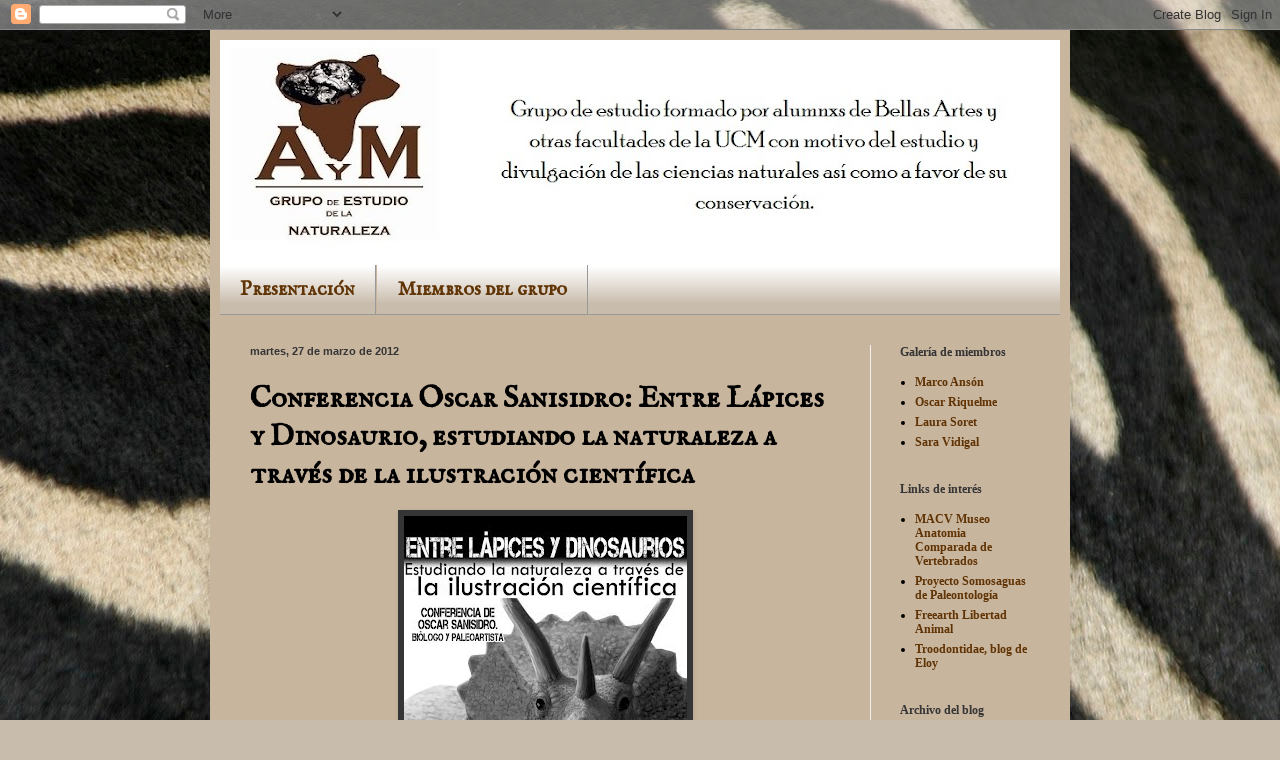

--- FILE ---
content_type: text/html; charset=UTF-8
request_url: http://estudiodelanaturaleza-bellasartes.blogspot.com/2012/03/conferencia-oscar-sanisidro-entre.html
body_size: 10130
content:
<!DOCTYPE html>
<html class='v2' dir='ltr' lang='es'>
<head>
<link href='https://www.blogger.com/static/v1/widgets/335934321-css_bundle_v2.css' rel='stylesheet' type='text/css'/>
<meta content='width=1100' name='viewport'/>
<meta content='text/html; charset=UTF-8' http-equiv='Content-Type'/>
<meta content='blogger' name='generator'/>
<link href='http://estudiodelanaturaleza-bellasartes.blogspot.com/favicon.ico' rel='icon' type='image/x-icon'/>
<link href='http://estudiodelanaturaleza-bellasartes.blogspot.com/2012/03/conferencia-oscar-sanisidro-entre.html' rel='canonical'/>
<link rel="alternate" type="application/atom+xml" title="Grupo de Estudio y Comprensión de la Naturaleza - Atom" href="http://estudiodelanaturaleza-bellasartes.blogspot.com/feeds/posts/default" />
<link rel="alternate" type="application/rss+xml" title="Grupo de Estudio y Comprensión de la Naturaleza - RSS" href="http://estudiodelanaturaleza-bellasartes.blogspot.com/feeds/posts/default?alt=rss" />
<link rel="service.post" type="application/atom+xml" title="Grupo de Estudio y Comprensión de la Naturaleza - Atom" href="https://www.blogger.com/feeds/5934656584727730212/posts/default" />

<link rel="alternate" type="application/atom+xml" title="Grupo de Estudio y Comprensión de la Naturaleza - Atom" href="http://estudiodelanaturaleza-bellasartes.blogspot.com/feeds/3260660174254422034/comments/default" />
<!--Can't find substitution for tag [blog.ieCssRetrofitLinks]-->
<link href='https://blogger.googleusercontent.com/img/b/R29vZ2xl/AVvXsEjPCnHBOwRKen7RoNkqwsULhXMRPx4o3BSG_CtfoH-jkd-5QlBNcBb9YoecvUTgxbfE3aUGMiRfa5ohuuS28rHaOV2zMklouf6HUIgi4IYAPFhT9L87KMSFjOj1-26qQPQMEI1mr18RNa4/s400/oscar.jpg' rel='image_src'/>
<meta content='http://estudiodelanaturaleza-bellasartes.blogspot.com/2012/03/conferencia-oscar-sanisidro-entre.html' property='og:url'/>
<meta content='Conferencia Oscar Sanisidro: Entre Lápices y Dinosaurio, estudiando la naturaleza a través de la ilustración científica' property='og:title'/>
<meta content='El Grupo de Estudio de la Naturaleza tenemos el placer de presentar la conferencia de Oscar Sanisidro : Entre Lápices y Dinosaurios, estudia...' property='og:description'/>
<meta content='https://blogger.googleusercontent.com/img/b/R29vZ2xl/AVvXsEjPCnHBOwRKen7RoNkqwsULhXMRPx4o3BSG_CtfoH-jkd-5QlBNcBb9YoecvUTgxbfE3aUGMiRfa5ohuuS28rHaOV2zMklouf6HUIgi4IYAPFhT9L87KMSFjOj1-26qQPQMEI1mr18RNa4/w1200-h630-p-k-no-nu/oscar.jpg' property='og:image'/>
<title>Grupo de Estudio y Comprensión de la Naturaleza: Conferencia Oscar Sanisidro: Entre Lápices y Dinosaurio, estudiando la naturaleza a través de la ilustración científica</title>
<style type='text/css'>@font-face{font-family:'Gruppo';font-style:normal;font-weight:400;font-display:swap;src:url(//fonts.gstatic.com/s/gruppo/v23/WwkfxPmzE06v_ZW1UHrBGoIAUOo5.woff2)format('woff2');unicode-range:U+0100-02BA,U+02BD-02C5,U+02C7-02CC,U+02CE-02D7,U+02DD-02FF,U+0304,U+0308,U+0329,U+1D00-1DBF,U+1E00-1E9F,U+1EF2-1EFF,U+2020,U+20A0-20AB,U+20AD-20C0,U+2113,U+2C60-2C7F,U+A720-A7FF;}@font-face{font-family:'Gruppo';font-style:normal;font-weight:400;font-display:swap;src:url(//fonts.gstatic.com/s/gruppo/v23/WwkfxPmzE06v_ZW1XnrBGoIAUA.woff2)format('woff2');unicode-range:U+0000-00FF,U+0131,U+0152-0153,U+02BB-02BC,U+02C6,U+02DA,U+02DC,U+0304,U+0308,U+0329,U+2000-206F,U+20AC,U+2122,U+2191,U+2193,U+2212,U+2215,U+FEFF,U+FFFD;}@font-face{font-family:'IM Fell English SC';font-style:normal;font-weight:400;font-display:swap;src:url(//fonts.gstatic.com/s/imfellenglishsc/v16/a8IENpD3CDX-4zrWfr1VY879qFF05pZ7PIIPoUgxzQ.woff2)format('woff2');unicode-range:U+0000-00FF,U+0131,U+0152-0153,U+02BB-02BC,U+02C6,U+02DA,U+02DC,U+0304,U+0308,U+0329,U+2000-206F,U+20AC,U+2122,U+2191,U+2193,U+2212,U+2215,U+FEFF,U+FFFD;}</style>
<style id='page-skin-1' type='text/css'><!--
/*
-----------------------------------------------
Blogger Template Style
Name:     Simple
Designer: Blogger
URL:      www.blogger.com
----------------------------------------------- */
/* Content
----------------------------------------------- */
body {
font: normal bold 12px Georgia, Utopia, 'Palatino Linotype', Palatino, serif;
color: #000000;
background: #C8BCAC url(http://themes.googleusercontent.com/image?id=0BwVBOzw_-hbMZWMyMTExMTMtZmU5Ni00ZjAzLThjYjMtZmI1NWY3ODVlZjUz) repeat fixed top center /* Credit: Lingbeek (http://www.istockphoto.com/googleimages.php?id=1794716&platform=blogger) */;
padding: 0 40px 40px 40px;
}
html body .region-inner {
min-width: 0;
max-width: 100%;
width: auto;
}
h2 {
font-size: 22px;
}
a:link {
text-decoration:none;
color: #613405;
}
a:visited {
text-decoration:none;
color: #645e56;
}
a:hover {
text-decoration:underline;
color: #ffbd17;
}
.body-fauxcolumn-outer .fauxcolumn-inner {
background: transparent none repeat scroll top left;
_background-image: none;
}
.body-fauxcolumn-outer .cap-top {
position: absolute;
z-index: 1;
height: 400px;
width: 100%;
}
.body-fauxcolumn-outer .cap-top .cap-left {
width: 100%;
background: transparent none repeat-x scroll top left;
_background-image: none;
}
.content-outer {
-moz-box-shadow: 0 0 40px rgba(0, 0, 0, .15);
-webkit-box-shadow: 0 0 5px rgba(0, 0, 0, .15);
-goog-ms-box-shadow: 0 0 10px #333333;
box-shadow: 0 0 40px rgba(0, 0, 0, .15);
margin-bottom: 1px;
}
.content-inner {
padding: 10px 10px;
}
.content-inner {
background-color: #c8b59e;
}
/* Header
----------------------------------------------- */
.header-outer {
background: #c8b59e url(http://www.blogblog.com/1kt/simple/gradients_light.png) repeat-x scroll 0 -400px;
_background-image: none;
}
.Header h1 {
font: normal normal 60px Gruppo;
color: #ffffff;
text-shadow: 1px 2px 3px rgba(0, 0, 0, .2);
}
.Header h1 a {
color: #ffffff;
}
.Header .description {
font-size: 140%;
color: #ffffff;
}
.header-inner .Header .titlewrapper {
padding: 22px 30px;
}
.header-inner .Header .descriptionwrapper {
padding: 0 30px;
}
/* Tabs
----------------------------------------------- */
.tabs-inner .section:first-child {
border-top: 0 solid #999999;
}
.tabs-inner .section:first-child ul {
margin-top: -0;
border-top: 0 solid #999999;
border-left: 0 solid #999999;
border-right: 0 solid #999999;
}
.tabs-inner .widget ul {
background: #c8bcac url(https://resources.blogblog.com/blogblog/data/1kt/simple/gradients_light.png) repeat-x scroll 0 -800px;
_background-image: none;
border-bottom: 1px solid #999999;
margin-top: 0;
margin-left: -30px;
margin-right: -30px;
}
.tabs-inner .widget li a {
display: inline-block;
padding: .6em 1em;
font: normal bold 20px IM Fell English SC;
color: #613405;
border-left: 1px solid #c8b59e;
border-right: 1px solid #999999;
}
.tabs-inner .widget li:first-child a {
border-left: none;
}
.tabs-inner .widget li.selected a, .tabs-inner .widget li a:hover {
color: #000000;
background-color: #c8bcac;
text-decoration: none;
}
/* Columns
----------------------------------------------- */
.main-outer {
border-top: 0 solid #f1f1f1;
}
.fauxcolumn-left-outer .fauxcolumn-inner {
border-right: 1px solid #f1f1f1;
}
.fauxcolumn-right-outer .fauxcolumn-inner {
border-left: 1px solid #f1f1f1;
}
/* Headings
----------------------------------------------- */
div.widget > h2,
div.widget h2.title {
margin: 0 0 1em 0;
font: normal bold 12px Georgia, Utopia, 'Palatino Linotype', Palatino, serif;
color: #353535;
}
/* Widgets
----------------------------------------------- */
.widget .zippy {
color: #a1a1a1;
text-shadow: 2px 2px 1px rgba(0, 0, 0, .1);
}
.widget .popular-posts ul {
list-style: none;
}
/* Posts
----------------------------------------------- */
h2.date-header {
font: normal bold 11px Arial, Tahoma, Helvetica, FreeSans, sans-serif;
}
.date-header span {
background-color: transparent;
color: #353535;
padding: inherit;
letter-spacing: inherit;
margin: inherit;
}
.main-inner {
padding-top: 30px;
padding-bottom: 30px;
}
.main-inner .column-center-inner {
padding: 0 15px;
}
.main-inner .column-center-inner .section {
margin: 0 15px;
}
.post {
margin: 0 0 25px 0;
}
h3.post-title, .comments h4 {
font: normal bold 30px IM Fell English SC;
margin: .75em 0 0;
}
.post-body {
font-size: 110%;
line-height: 1.4;
position: relative;
}
.post-body img, .post-body .tr-caption-container, .Profile img, .Image img,
.BlogList .item-thumbnail img {
padding: 2px;
background: #353535;
border: 1px solid transparent;
-moz-box-shadow: 1px 1px 5px rgba(0, 0, 0, .1);
-webkit-box-shadow: 1px 1px 5px rgba(0, 0, 0, .1);
box-shadow: 1px 1px 5px rgba(0, 0, 0, .1);
}
.post-body img, .post-body .tr-caption-container {
padding: 5px;
}
.post-body .tr-caption-container {
color: #000000;
}
.post-body .tr-caption-container img {
padding: 0;
background: transparent;
border: none;
-moz-box-shadow: 0 0 0 rgba(0, 0, 0, .1);
-webkit-box-shadow: 0 0 0 rgba(0, 0, 0, .1);
box-shadow: 0 0 0 rgba(0, 0, 0, .1);
}
.post-header {
margin: 0 0 1.5em;
line-height: 1.6;
font-size: 90%;
}
.post-footer {
margin: 20px -2px 0;
padding: 5px 10px;
color: #767676;
background-color: transparent;
border-bottom: 1px solid transparent;
line-height: 1.6;
font-size: 90%;
}
#comments .comment-author {
padding-top: 1.5em;
border-top: 1px solid #f1f1f1;
background-position: 0 1.5em;
}
#comments .comment-author:first-child {
padding-top: 0;
border-top: none;
}
.avatar-image-container {
margin: .2em 0 0;
}
#comments .avatar-image-container img {
border: 1px solid transparent;
}
/* Comments
----------------------------------------------- */
.comments .comments-content .icon.blog-author {
background-repeat: no-repeat;
background-image: url([data-uri]);
}
.comments .comments-content .loadmore a {
border-top: 1px solid #a1a1a1;
border-bottom: 1px solid #a1a1a1;
}
.comments .comment-thread.inline-thread {
background-color: transparent;
}
.comments .continue {
border-top: 2px solid #a1a1a1;
}
/* Accents
---------------------------------------------- */
.section-columns td.columns-cell {
border-left: 1px solid #f1f1f1;
}
.blog-pager {
background: transparent none no-repeat scroll top center;
}
.blog-pager-older-link, .home-link,
.blog-pager-newer-link {
background-color: #c8b59e;
padding: 5px;
}
.footer-outer {
border-top: 0 dashed #bbbbbb;
}
/* Mobile
----------------------------------------------- */
body.mobile  {
background-size: auto;
}
.mobile .body-fauxcolumn-outer {
background: transparent none repeat scroll top left;
}
.mobile .body-fauxcolumn-outer .cap-top {
background-size: 100% auto;
}
.mobile .content-outer {
-webkit-box-shadow: 0 0 3px rgba(0, 0, 0, .15);
box-shadow: 0 0 3px rgba(0, 0, 0, .15);
}
.mobile .tabs-inner .widget ul {
margin-left: 0;
margin-right: 0;
}
.mobile .post {
margin: 0;
}
.mobile .main-inner .column-center-inner .section {
margin: 0;
}
.mobile .date-header span {
padding: 0.1em 10px;
margin: 0 -10px;
}
.mobile h3.post-title {
margin: 0;
}
.mobile .blog-pager {
background: transparent none no-repeat scroll top center;
}
.mobile .footer-outer {
border-top: none;
}
.mobile .main-inner, .mobile .footer-inner {
background-color: #c8b59e;
}
.mobile-index-contents {
color: #000000;
}
.mobile-link-button {
background-color: #613405;
}
.mobile-link-button a:link, .mobile-link-button a:visited {
color: #ffffff;
}
.mobile .tabs-inner .section:first-child {
border-top: none;
}
.mobile .tabs-inner .PageList .widget-content {
background-color: #c8bcac;
color: #000000;
border-top: 1px solid #999999;
border-bottom: 1px solid #999999;
}
.mobile .tabs-inner .PageList .widget-content .pagelist-arrow {
border-left: 1px solid #999999;
}

--></style>
<style id='template-skin-1' type='text/css'><!--
body {
min-width: 860px;
}
.content-outer, .content-fauxcolumn-outer, .region-inner {
min-width: 860px;
max-width: 860px;
_width: 860px;
}
.main-inner .columns {
padding-left: 0px;
padding-right: 190px;
}
.main-inner .fauxcolumn-center-outer {
left: 0px;
right: 190px;
/* IE6 does not respect left and right together */
_width: expression(this.parentNode.offsetWidth -
parseInt("0px") -
parseInt("190px") + 'px');
}
.main-inner .fauxcolumn-left-outer {
width: 0px;
}
.main-inner .fauxcolumn-right-outer {
width: 190px;
}
.main-inner .column-left-outer {
width: 0px;
right: 100%;
margin-left: -0px;
}
.main-inner .column-right-outer {
width: 190px;
margin-right: -190px;
}
#layout {
min-width: 0;
}
#layout .content-outer {
min-width: 0;
width: 800px;
}
#layout .region-inner {
min-width: 0;
width: auto;
}
body#layout div.add_widget {
padding: 8px;
}
body#layout div.add_widget a {
margin-left: 32px;
}
--></style>
<style>
    body {background-image:url(http\:\/\/themes.googleusercontent.com\/image?id=0BwVBOzw_-hbMZWMyMTExMTMtZmU5Ni00ZjAzLThjYjMtZmI1NWY3ODVlZjUz);}
    
@media (max-width: 200px) { body {background-image:url(http\:\/\/themes.googleusercontent.com\/image?id=0BwVBOzw_-hbMZWMyMTExMTMtZmU5Ni00ZjAzLThjYjMtZmI1NWY3ODVlZjUz&options=w200);}}
@media (max-width: 400px) and (min-width: 201px) { body {background-image:url(http\:\/\/themes.googleusercontent.com\/image?id=0BwVBOzw_-hbMZWMyMTExMTMtZmU5Ni00ZjAzLThjYjMtZmI1NWY3ODVlZjUz&options=w400);}}
@media (max-width: 800px) and (min-width: 401px) { body {background-image:url(http\:\/\/themes.googleusercontent.com\/image?id=0BwVBOzw_-hbMZWMyMTExMTMtZmU5Ni00ZjAzLThjYjMtZmI1NWY3ODVlZjUz&options=w800);}}
@media (max-width: 1200px) and (min-width: 801px) { body {background-image:url(http\:\/\/themes.googleusercontent.com\/image?id=0BwVBOzw_-hbMZWMyMTExMTMtZmU5Ni00ZjAzLThjYjMtZmI1NWY3ODVlZjUz&options=w1200);}}
/* Last tag covers anything over one higher than the previous max-size cap. */
@media (min-width: 1201px) { body {background-image:url(http\:\/\/themes.googleusercontent.com\/image?id=0BwVBOzw_-hbMZWMyMTExMTMtZmU5Ni00ZjAzLThjYjMtZmI1NWY3ODVlZjUz&options=w1600);}}
  </style>
<link href='https://www.blogger.com/dyn-css/authorization.css?targetBlogID=5934656584727730212&amp;zx=9826fe48-b71f-422e-a84e-47adf1d84df1' media='none' onload='if(media!=&#39;all&#39;)media=&#39;all&#39;' rel='stylesheet'/><noscript><link href='https://www.blogger.com/dyn-css/authorization.css?targetBlogID=5934656584727730212&amp;zx=9826fe48-b71f-422e-a84e-47adf1d84df1' rel='stylesheet'/></noscript>
<meta name='google-adsense-platform-account' content='ca-host-pub-1556223355139109'/>
<meta name='google-adsense-platform-domain' content='blogspot.com'/>

</head>
<body class='loading variant-bold'>
<div class='navbar section' id='navbar' name='Barra de navegación'><div class='widget Navbar' data-version='1' id='Navbar1'><script type="text/javascript">
    function setAttributeOnload(object, attribute, val) {
      if(window.addEventListener) {
        window.addEventListener('load',
          function(){ object[attribute] = val; }, false);
      } else {
        window.attachEvent('onload', function(){ object[attribute] = val; });
      }
    }
  </script>
<div id="navbar-iframe-container"></div>
<script type="text/javascript" src="https://apis.google.com/js/platform.js"></script>
<script type="text/javascript">
      gapi.load("gapi.iframes:gapi.iframes.style.bubble", function() {
        if (gapi.iframes && gapi.iframes.getContext) {
          gapi.iframes.getContext().openChild({
              url: 'https://www.blogger.com/navbar/5934656584727730212?po\x3d3260660174254422034\x26origin\x3dhttp://estudiodelanaturaleza-bellasartes.blogspot.com',
              where: document.getElementById("navbar-iframe-container"),
              id: "navbar-iframe"
          });
        }
      });
    </script><script type="text/javascript">
(function() {
var script = document.createElement('script');
script.type = 'text/javascript';
script.src = '//pagead2.googlesyndication.com/pagead/js/google_top_exp.js';
var head = document.getElementsByTagName('head')[0];
if (head) {
head.appendChild(script);
}})();
</script>
</div></div>
<div class='body-fauxcolumns'>
<div class='fauxcolumn-outer body-fauxcolumn-outer'>
<div class='cap-top'>
<div class='cap-left'></div>
<div class='cap-right'></div>
</div>
<div class='fauxborder-left'>
<div class='fauxborder-right'></div>
<div class='fauxcolumn-inner'>
</div>
</div>
<div class='cap-bottom'>
<div class='cap-left'></div>
<div class='cap-right'></div>
</div>
</div>
</div>
<div class='content'>
<div class='content-fauxcolumns'>
<div class='fauxcolumn-outer content-fauxcolumn-outer'>
<div class='cap-top'>
<div class='cap-left'></div>
<div class='cap-right'></div>
</div>
<div class='fauxborder-left'>
<div class='fauxborder-right'></div>
<div class='fauxcolumn-inner'>
</div>
</div>
<div class='cap-bottom'>
<div class='cap-left'></div>
<div class='cap-right'></div>
</div>
</div>
</div>
<div class='content-outer'>
<div class='content-cap-top cap-top'>
<div class='cap-left'></div>
<div class='cap-right'></div>
</div>
<div class='fauxborder-left content-fauxborder-left'>
<div class='fauxborder-right content-fauxborder-right'></div>
<div class='content-inner'>
<header>
<div class='header-outer'>
<div class='header-cap-top cap-top'>
<div class='cap-left'></div>
<div class='cap-right'></div>
</div>
<div class='fauxborder-left header-fauxborder-left'>
<div class='fauxborder-right header-fauxborder-right'></div>
<div class='region-inner header-inner'>
<div class='header section' id='header' name='Cabecera'><div class='widget Header' data-version='1' id='Header1'>
<div id='header-inner'>
<a href='http://estudiodelanaturaleza-bellasartes.blogspot.com/' style='display: block'>
<img alt='Grupo de Estudio y Comprensión de la Naturaleza' height='225px; ' id='Header1_headerimg' src='https://blogger.googleusercontent.com/img/b/R29vZ2xl/AVvXsEgnH3H_cYklmkWja0ZTmL2WHUxaQ-8Amgzuqn2HZIHSMEf1f1SrRcnp53fpvjO9BJkbfq6z4c3JWeFtQ9u2-tX4RSSmSklutEYCdt2TZ9898yEdRt11sXsqeP14g90ixbEWjgGPtasMJdo/s840/logoblog+-+copia+-+copia.jpg' style='display: block' width='840px; '/>
</a>
</div>
</div></div>
</div>
</div>
<div class='header-cap-bottom cap-bottom'>
<div class='cap-left'></div>
<div class='cap-right'></div>
</div>
</div>
</header>
<div class='tabs-outer'>
<div class='tabs-cap-top cap-top'>
<div class='cap-left'></div>
<div class='cap-right'></div>
</div>
<div class='fauxborder-left tabs-fauxborder-left'>
<div class='fauxborder-right tabs-fauxborder-right'></div>
<div class='region-inner tabs-inner'>
<div class='tabs section' id='crosscol' name='Multicolumnas'><div class='widget PageList' data-version='1' id='PageList1'>
<h2>Páginas</h2>
<div class='widget-content'>
<ul>
<li>
<a href='http://estudiodelanaturaleza-bellasartes.blogspot.com/'>Presentación</a>
</li>
<li>
<a href='http://estudiodelanaturaleza-bellasartes.blogspot.com/p/prueba.html'>Miembros del grupo</a>
</li>
</ul>
<div class='clear'></div>
</div>
</div></div>
<div class='tabs no-items section' id='crosscol-overflow' name='Cross-Column 2'></div>
</div>
</div>
<div class='tabs-cap-bottom cap-bottom'>
<div class='cap-left'></div>
<div class='cap-right'></div>
</div>
</div>
<div class='main-outer'>
<div class='main-cap-top cap-top'>
<div class='cap-left'></div>
<div class='cap-right'></div>
</div>
<div class='fauxborder-left main-fauxborder-left'>
<div class='fauxborder-right main-fauxborder-right'></div>
<div class='region-inner main-inner'>
<div class='columns fauxcolumns'>
<div class='fauxcolumn-outer fauxcolumn-center-outer'>
<div class='cap-top'>
<div class='cap-left'></div>
<div class='cap-right'></div>
</div>
<div class='fauxborder-left'>
<div class='fauxborder-right'></div>
<div class='fauxcolumn-inner'>
</div>
</div>
<div class='cap-bottom'>
<div class='cap-left'></div>
<div class='cap-right'></div>
</div>
</div>
<div class='fauxcolumn-outer fauxcolumn-left-outer'>
<div class='cap-top'>
<div class='cap-left'></div>
<div class='cap-right'></div>
</div>
<div class='fauxborder-left'>
<div class='fauxborder-right'></div>
<div class='fauxcolumn-inner'>
</div>
</div>
<div class='cap-bottom'>
<div class='cap-left'></div>
<div class='cap-right'></div>
</div>
</div>
<div class='fauxcolumn-outer fauxcolumn-right-outer'>
<div class='cap-top'>
<div class='cap-left'></div>
<div class='cap-right'></div>
</div>
<div class='fauxborder-left'>
<div class='fauxborder-right'></div>
<div class='fauxcolumn-inner'>
</div>
</div>
<div class='cap-bottom'>
<div class='cap-left'></div>
<div class='cap-right'></div>
</div>
</div>
<!-- corrects IE6 width calculation -->
<div class='columns-inner'>
<div class='column-center-outer'>
<div class='column-center-inner'>
<div class='main section' id='main' name='Principal'><div class='widget Blog' data-version='1' id='Blog1'>
<div class='blog-posts hfeed'>

          <div class="date-outer">
        
<h2 class='date-header'><span>martes, 27 de marzo de 2012</span></h2>

          <div class="date-posts">
        
<div class='post-outer'>
<div class='post hentry uncustomized-post-template' itemprop='blogPost' itemscope='itemscope' itemtype='http://schema.org/BlogPosting'>
<meta content='https://blogger.googleusercontent.com/img/b/R29vZ2xl/AVvXsEjPCnHBOwRKen7RoNkqwsULhXMRPx4o3BSG_CtfoH-jkd-5QlBNcBb9YoecvUTgxbfE3aUGMiRfa5ohuuS28rHaOV2zMklouf6HUIgi4IYAPFhT9L87KMSFjOj1-26qQPQMEI1mr18RNa4/s400/oscar.jpg' itemprop='image_url'/>
<meta content='5934656584727730212' itemprop='blogId'/>
<meta content='3260660174254422034' itemprop='postId'/>
<a name='3260660174254422034'></a>
<h3 class='post-title entry-title' itemprop='name'>
Conferencia Oscar Sanisidro: Entre Lápices y Dinosaurio, estudiando la naturaleza a través de la ilustración científica
</h3>
<div class='post-header'>
<div class='post-header-line-1'></div>
</div>
<div class='post-body entry-content' id='post-body-3260660174254422034' itemprop='description articleBody'>
<a href="https://blogger.googleusercontent.com/img/b/R29vZ2xl/AVvXsEjPCnHBOwRKen7RoNkqwsULhXMRPx4o3BSG_CtfoH-jkd-5QlBNcBb9YoecvUTgxbfE3aUGMiRfa5ohuuS28rHaOV2zMklouf6HUIgi4IYAPFhT9L87KMSFjOj1-26qQPQMEI1mr18RNa4/s1600/oscar.jpg"><img alt="" border="0" id="BLOGGER_PHOTO_ID_5724520562874669298" src="https://blogger.googleusercontent.com/img/b/R29vZ2xl/AVvXsEjPCnHBOwRKen7RoNkqwsULhXMRPx4o3BSG_CtfoH-jkd-5QlBNcBb9YoecvUTgxbfE3aUGMiRfa5ohuuS28rHaOV2zMklouf6HUIgi4IYAPFhT9L87KMSFjOj1-26qQPQMEI1mr18RNa4/s400/oscar.jpg" style="display:block; margin:0px auto 10px; text-align:center;cursor:pointer; cursor:hand;width: 283px; height: 400px;" /></a><br /><br /><div style="text-align: center;"><br /></div><br />El Grupo de Estudio de la Naturaleza tenemos el placer de presentar la conferencia de Oscar Sanisidro : Entre Lápices y Dinosaurios, estudiando la naturaleza a través de la ilustracción científica.<br /><br />Sanisidro es paleontólogo y artista profesional con diversas publicaciones, ilustraciones y obra en museos y trabajo audiovisual.<br /><br />Mañana miércoles 28 a las 18:00 en el salón de actos de la facultad de ciencias Biológicas, no os lo perdais!!!
<div style='clear: both;'></div>
</div>
<div class='post-footer'>
<div class='post-footer-line post-footer-line-1'>
<span class='post-author vcard'>
</span>
<span class='post-timestamp'>
</span>
<span class='post-comment-link'>
</span>
<span class='post-icons'>
<span class='item-control blog-admin pid-1809197697'>
<a href='https://www.blogger.com/post-edit.g?blogID=5934656584727730212&postID=3260660174254422034&from=pencil' title='Editar entrada'>
<img alt='' class='icon-action' height='18' src='https://resources.blogblog.com/img/icon18_edit_allbkg.gif' width='18'/>
</a>
</span>
</span>
<div class='post-share-buttons goog-inline-block'>
<a class='goog-inline-block share-button sb-email' href='https://www.blogger.com/share-post.g?blogID=5934656584727730212&postID=3260660174254422034&target=email' target='_blank' title='Enviar por correo electrónico'><span class='share-button-link-text'>Enviar por correo electrónico</span></a><a class='goog-inline-block share-button sb-blog' href='https://www.blogger.com/share-post.g?blogID=5934656584727730212&postID=3260660174254422034&target=blog' onclick='window.open(this.href, "_blank", "height=270,width=475"); return false;' target='_blank' title='Escribe un blog'><span class='share-button-link-text'>Escribe un blog</span></a><a class='goog-inline-block share-button sb-twitter' href='https://www.blogger.com/share-post.g?blogID=5934656584727730212&postID=3260660174254422034&target=twitter' target='_blank' title='Compartir en X'><span class='share-button-link-text'>Compartir en X</span></a><a class='goog-inline-block share-button sb-facebook' href='https://www.blogger.com/share-post.g?blogID=5934656584727730212&postID=3260660174254422034&target=facebook' onclick='window.open(this.href, "_blank", "height=430,width=640"); return false;' target='_blank' title='Compartir con Facebook'><span class='share-button-link-text'>Compartir con Facebook</span></a><a class='goog-inline-block share-button sb-pinterest' href='https://www.blogger.com/share-post.g?blogID=5934656584727730212&postID=3260660174254422034&target=pinterest' target='_blank' title='Compartir en Pinterest'><span class='share-button-link-text'>Compartir en Pinterest</span></a>
</div>
</div>
<div class='post-footer-line post-footer-line-2'>
<span class='post-labels'>
</span>
</div>
<div class='post-footer-line post-footer-line-3'>
<span class='post-location'>
</span>
</div>
</div>
</div>
<div class='comments' id='comments'>
<a name='comments'></a>
</div>
</div>

        </div></div>
      
</div>
<div class='blog-pager' id='blog-pager'>
<span id='blog-pager-newer-link'>
<a class='blog-pager-newer-link' href='http://estudiodelanaturaleza-bellasartes.blogspot.com/2012/04/campana-de-excavacion-paleontologica-en.html' id='Blog1_blog-pager-newer-link' title='Entrada más reciente'>Entrada más reciente</a>
</span>
<span id='blog-pager-older-link'>
<a class='blog-pager-older-link' href='http://estudiodelanaturaleza-bellasartes.blogspot.com/2012/03/el-curso-marcha.html' id='Blog1_blog-pager-older-link' title='Entrada antigua'>Entrada antigua</a>
</span>
<a class='home-link' href='http://estudiodelanaturaleza-bellasartes.blogspot.com/'>Inicio</a>
</div>
<div class='clear'></div>
<div class='post-feeds'>
</div>
</div></div>
</div>
</div>
<div class='column-left-outer'>
<div class='column-left-inner'>
<aside>
</aside>
</div>
</div>
<div class='column-right-outer'>
<div class='column-right-inner'>
<aside>
<div class='sidebar section' id='sidebar-right-1'><div class='widget LinkList' data-version='1' id='LinkList1'>
<h2>Galería de miembros</h2>
<div class='widget-content'>
<ul>
<li><a href='http://www.flickr.com/photos/36266834@N04/'>Marco Ansón</a></li>
<li><a href='http://socra91.deviantart.com/'>Oscar Riquelme</a></li>
<li><a href='http://suthnmeh.deviantart.com/'>Laura Soret</a></li>
<li><a href='http://evilshara.deviantart.com/'>Sara Vidigal</a></li>
</ul>
<div class='clear'></div>
</div>
</div><div class='widget LinkList' data-version='1' id='LinkList2'>
<h2>Links de interés</h2>
<div class='widget-content'>
<ul>
<li><a href='http://es-es.facebook.com/people/Macv-Madrid/100001476954504'>MACV Museo Anatomia Comparada de Vertebrados</a></li>
<li><a href='http://investigacionensomosaguas.blogspot.com/'>Proyecto Somosaguas de Paleontología</a></li>
<li><a href='http://freearth-libertadanimal.blogspot.com/'>Freearth Libertad Animal</a></li>
<li><a href='http://troodontidae.blogspot.com/'>Troodontidae, blog de Eloy</a></li>
</ul>
<div class='clear'></div>
</div>
</div>
<div class='widget BlogArchive' data-version='1' id='BlogArchive1'>
<h2>Archivo del blog</h2>
<div class='widget-content'>
<div id='ArchiveList'>
<div id='BlogArchive1_ArchiveList'>
<select id='BlogArchive1_ArchiveMenu'>
<option value=''>Archivo del blog</option>
<option value='http://estudiodelanaturaleza-bellasartes.blogspot.com/2014/12/'>diciembre (1)</option>
<option value='http://estudiodelanaturaleza-bellasartes.blogspot.com/2014/05/'>mayo (1)</option>
<option value='http://estudiodelanaturaleza-bellasartes.blogspot.com/2014/04/'>abril (2)</option>
<option value='http://estudiodelanaturaleza-bellasartes.blogspot.com/2014/03/'>marzo (2)</option>
<option value='http://estudiodelanaturaleza-bellasartes.blogspot.com/2014/01/'>enero (1)</option>
<option value='http://estudiodelanaturaleza-bellasartes.blogspot.com/2013/12/'>diciembre (1)</option>
<option value='http://estudiodelanaturaleza-bellasartes.blogspot.com/2013/10/'>octubre (1)</option>
<option value='http://estudiodelanaturaleza-bellasartes.blogspot.com/2013/06/'>junio (1)</option>
<option value='http://estudiodelanaturaleza-bellasartes.blogspot.com/2013/04/'>abril (2)</option>
<option value='http://estudiodelanaturaleza-bellasartes.blogspot.com/2013/03/'>marzo (2)</option>
<option value='http://estudiodelanaturaleza-bellasartes.blogspot.com/2013/02/'>febrero (1)</option>
<option value='http://estudiodelanaturaleza-bellasartes.blogspot.com/2012/11/'>noviembre (1)</option>
<option value='http://estudiodelanaturaleza-bellasartes.blogspot.com/2012/10/'>octubre (1)</option>
<option value='http://estudiodelanaturaleza-bellasartes.blogspot.com/2012/09/'>septiembre (1)</option>
<option value='http://estudiodelanaturaleza-bellasartes.blogspot.com/2012/06/'>junio (1)</option>
<option value='http://estudiodelanaturaleza-bellasartes.blogspot.com/2012/05/'>mayo (3)</option>
<option value='http://estudiodelanaturaleza-bellasartes.blogspot.com/2012/04/'>abril (1)</option>
<option value='http://estudiodelanaturaleza-bellasartes.blogspot.com/2012/03/'>marzo (3)</option>
<option value='http://estudiodelanaturaleza-bellasartes.blogspot.com/2012/01/'>enero (3)</option>
<option value='http://estudiodelanaturaleza-bellasartes.blogspot.com/2011/12/'>diciembre (2)</option>
<option value='http://estudiodelanaturaleza-bellasartes.blogspot.com/2011/11/'>noviembre (4)</option>
</select>
</div>
</div>
<div class='clear'></div>
</div>
</div><div class='widget Followers' data-version='1' id='Followers1'>
<h2 class='title'>Seguidores</h2>
<div class='widget-content'>
<div id='Followers1-wrapper'>
<div style='margin-right:2px;'>
<div><script type="text/javascript" src="https://apis.google.com/js/platform.js"></script>
<div id="followers-iframe-container"></div>
<script type="text/javascript">
    window.followersIframe = null;
    function followersIframeOpen(url) {
      gapi.load("gapi.iframes", function() {
        if (gapi.iframes && gapi.iframes.getContext) {
          window.followersIframe = gapi.iframes.getContext().openChild({
            url: url,
            where: document.getElementById("followers-iframe-container"),
            messageHandlersFilter: gapi.iframes.CROSS_ORIGIN_IFRAMES_FILTER,
            messageHandlers: {
              '_ready': function(obj) {
                window.followersIframe.getIframeEl().height = obj.height;
              },
              'reset': function() {
                window.followersIframe.close();
                followersIframeOpen("https://www.blogger.com/followers/frame/5934656584727730212?colors\x3dCgt0cmFuc3BhcmVudBILdHJhbnNwYXJlbnQaByMwMDAwMDAiByM2MTM0MDUqByNjOGI1OWUyByMzNTM1MzU6ByMwMDAwMDBCByM2MTM0MDVKByNhMWExYTFSByM2MTM0MDVaC3RyYW5zcGFyZW50\x26pageSize\x3d21\x26hl\x3des\x26origin\x3dhttp://estudiodelanaturaleza-bellasartes.blogspot.com");
              },
              'open': function(url) {
                window.followersIframe.close();
                followersIframeOpen(url);
              }
            }
          });
        }
      });
    }
    followersIframeOpen("https://www.blogger.com/followers/frame/5934656584727730212?colors\x3dCgt0cmFuc3BhcmVudBILdHJhbnNwYXJlbnQaByMwMDAwMDAiByM2MTM0MDUqByNjOGI1OWUyByMzNTM1MzU6ByMwMDAwMDBCByM2MTM0MDVKByNhMWExYTFSByM2MTM0MDVaC3RyYW5zcGFyZW50\x26pageSize\x3d21\x26hl\x3des\x26origin\x3dhttp://estudiodelanaturaleza-bellasartes.blogspot.com");
  </script></div>
</div>
</div>
<div class='clear'></div>
</div>
</div></div>
</aside>
</div>
</div>
</div>
<div style='clear: both'></div>
<!-- columns -->
</div>
<!-- main -->
</div>
</div>
<div class='main-cap-bottom cap-bottom'>
<div class='cap-left'></div>
<div class='cap-right'></div>
</div>
</div>
<footer>
<div class='footer-outer'>
<div class='footer-cap-top cap-top'>
<div class='cap-left'></div>
<div class='cap-right'></div>
</div>
<div class='fauxborder-left footer-fauxborder-left'>
<div class='fauxborder-right footer-fauxborder-right'></div>
<div class='region-inner footer-inner'>
<div class='foot no-items section' id='footer-1'></div>
<!-- outside of the include in order to lock Attribution widget -->
<div class='foot section' id='footer-3' name='Pie de página'><div class='widget Attribution' data-version='1' id='Attribution1'>
<div class='widget-content' style='text-align: center;'>
Tema Sencillo. Imágenes del tema: <a href='http://www.istockphoto.com/googleimages.php?id=1794716&platform=blogger&langregion=es' target='_blank'>Lingbeek</a>. Con la tecnología de <a href='https://www.blogger.com' target='_blank'>Blogger</a>.
</div>
<div class='clear'></div>
</div></div>
</div>
</div>
<div class='footer-cap-bottom cap-bottom'>
<div class='cap-left'></div>
<div class='cap-right'></div>
</div>
</div>
</footer>
<!-- content -->
</div>
</div>
<div class='content-cap-bottom cap-bottom'>
<div class='cap-left'></div>
<div class='cap-right'></div>
</div>
</div>
</div>
<script type='text/javascript'>
    window.setTimeout(function() {
        document.body.className = document.body.className.replace('loading', '');
      }, 10);
  </script>

<script type="text/javascript" src="https://www.blogger.com/static/v1/widgets/3845888474-widgets.js"></script>
<script type='text/javascript'>
window['__wavt'] = 'AOuZoY7DfkdVIrvKQNCgbVZR8IcbfKpTGQ:1768626564422';_WidgetManager._Init('//www.blogger.com/rearrange?blogID\x3d5934656584727730212','//estudiodelanaturaleza-bellasartes.blogspot.com/2012/03/conferencia-oscar-sanisidro-entre.html','5934656584727730212');
_WidgetManager._SetDataContext([{'name': 'blog', 'data': {'blogId': '5934656584727730212', 'title': 'Grupo de Estudio y Comprensi\xf3n de la Naturaleza', 'url': 'http://estudiodelanaturaleza-bellasartes.blogspot.com/2012/03/conferencia-oscar-sanisidro-entre.html', 'canonicalUrl': 'http://estudiodelanaturaleza-bellasartes.blogspot.com/2012/03/conferencia-oscar-sanisidro-entre.html', 'homepageUrl': 'http://estudiodelanaturaleza-bellasartes.blogspot.com/', 'searchUrl': 'http://estudiodelanaturaleza-bellasartes.blogspot.com/search', 'canonicalHomepageUrl': 'http://estudiodelanaturaleza-bellasartes.blogspot.com/', 'blogspotFaviconUrl': 'http://estudiodelanaturaleza-bellasartes.blogspot.com/favicon.ico', 'bloggerUrl': 'https://www.blogger.com', 'hasCustomDomain': false, 'httpsEnabled': true, 'enabledCommentProfileImages': true, 'gPlusViewType': 'FILTERED_POSTMOD', 'adultContent': false, 'analyticsAccountNumber': '', 'encoding': 'UTF-8', 'locale': 'es', 'localeUnderscoreDelimited': 'es', 'languageDirection': 'ltr', 'isPrivate': false, 'isMobile': false, 'isMobileRequest': false, 'mobileClass': '', 'isPrivateBlog': false, 'isDynamicViewsAvailable': true, 'feedLinks': '\x3clink rel\x3d\x22alternate\x22 type\x3d\x22application/atom+xml\x22 title\x3d\x22Grupo de Estudio y Comprensi\xf3n de la Naturaleza - Atom\x22 href\x3d\x22http://estudiodelanaturaleza-bellasartes.blogspot.com/feeds/posts/default\x22 /\x3e\n\x3clink rel\x3d\x22alternate\x22 type\x3d\x22application/rss+xml\x22 title\x3d\x22Grupo de Estudio y Comprensi\xf3n de la Naturaleza - RSS\x22 href\x3d\x22http://estudiodelanaturaleza-bellasartes.blogspot.com/feeds/posts/default?alt\x3drss\x22 /\x3e\n\x3clink rel\x3d\x22service.post\x22 type\x3d\x22application/atom+xml\x22 title\x3d\x22Grupo de Estudio y Comprensi\xf3n de la Naturaleza - Atom\x22 href\x3d\x22https://www.blogger.com/feeds/5934656584727730212/posts/default\x22 /\x3e\n\n\x3clink rel\x3d\x22alternate\x22 type\x3d\x22application/atom+xml\x22 title\x3d\x22Grupo de Estudio y Comprensi\xf3n de la Naturaleza - Atom\x22 href\x3d\x22http://estudiodelanaturaleza-bellasartes.blogspot.com/feeds/3260660174254422034/comments/default\x22 /\x3e\n', 'meTag': '', 'adsenseHostId': 'ca-host-pub-1556223355139109', 'adsenseHasAds': false, 'adsenseAutoAds': false, 'boqCommentIframeForm': true, 'loginRedirectParam': '', 'view': '', 'dynamicViewsCommentsSrc': '//www.blogblog.com/dynamicviews/4224c15c4e7c9321/js/comments.js', 'dynamicViewsScriptSrc': '//www.blogblog.com/dynamicviews/2dfa401275732ff9', 'plusOneApiSrc': 'https://apis.google.com/js/platform.js', 'disableGComments': true, 'interstitialAccepted': false, 'sharing': {'platforms': [{'name': 'Obtener enlace', 'key': 'link', 'shareMessage': 'Obtener enlace', 'target': ''}, {'name': 'Facebook', 'key': 'facebook', 'shareMessage': 'Compartir en Facebook', 'target': 'facebook'}, {'name': 'Escribe un blog', 'key': 'blogThis', 'shareMessage': 'Escribe un blog', 'target': 'blog'}, {'name': 'X', 'key': 'twitter', 'shareMessage': 'Compartir en X', 'target': 'twitter'}, {'name': 'Pinterest', 'key': 'pinterest', 'shareMessage': 'Compartir en Pinterest', 'target': 'pinterest'}, {'name': 'Correo electr\xf3nico', 'key': 'email', 'shareMessage': 'Correo electr\xf3nico', 'target': 'email'}], 'disableGooglePlus': true, 'googlePlusShareButtonWidth': 0, 'googlePlusBootstrap': '\x3cscript type\x3d\x22text/javascript\x22\x3ewindow.___gcfg \x3d {\x27lang\x27: \x27es\x27};\x3c/script\x3e'}, 'hasCustomJumpLinkMessage': false, 'jumpLinkMessage': 'Leer m\xe1s', 'pageType': 'item', 'postId': '3260660174254422034', 'postImageThumbnailUrl': 'https://blogger.googleusercontent.com/img/b/R29vZ2xl/AVvXsEjPCnHBOwRKen7RoNkqwsULhXMRPx4o3BSG_CtfoH-jkd-5QlBNcBb9YoecvUTgxbfE3aUGMiRfa5ohuuS28rHaOV2zMklouf6HUIgi4IYAPFhT9L87KMSFjOj1-26qQPQMEI1mr18RNa4/s72-c/oscar.jpg', 'postImageUrl': 'https://blogger.googleusercontent.com/img/b/R29vZ2xl/AVvXsEjPCnHBOwRKen7RoNkqwsULhXMRPx4o3BSG_CtfoH-jkd-5QlBNcBb9YoecvUTgxbfE3aUGMiRfa5ohuuS28rHaOV2zMklouf6HUIgi4IYAPFhT9L87KMSFjOj1-26qQPQMEI1mr18RNa4/s400/oscar.jpg', 'pageName': 'Conferencia Oscar Sanisidro: Entre L\xe1pices y Dinosaurio, estudiando la naturaleza a trav\xe9s de la ilustraci\xf3n cient\xedfica', 'pageTitle': 'Grupo de Estudio y Comprensi\xf3n de la Naturaleza: Conferencia Oscar Sanisidro: Entre L\xe1pices y Dinosaurio, estudiando la naturaleza a trav\xe9s de la ilustraci\xf3n cient\xedfica'}}, {'name': 'features', 'data': {}}, {'name': 'messages', 'data': {'edit': 'Editar', 'linkCopiedToClipboard': 'El enlace se ha copiado en el Portapapeles.', 'ok': 'Aceptar', 'postLink': 'Enlace de la entrada'}}, {'name': 'template', 'data': {'name': 'Simple', 'localizedName': 'Sencillo', 'isResponsive': false, 'isAlternateRendering': false, 'isCustom': false, 'variant': 'bold', 'variantId': 'bold'}}, {'name': 'view', 'data': {'classic': {'name': 'classic', 'url': '?view\x3dclassic'}, 'flipcard': {'name': 'flipcard', 'url': '?view\x3dflipcard'}, 'magazine': {'name': 'magazine', 'url': '?view\x3dmagazine'}, 'mosaic': {'name': 'mosaic', 'url': '?view\x3dmosaic'}, 'sidebar': {'name': 'sidebar', 'url': '?view\x3dsidebar'}, 'snapshot': {'name': 'snapshot', 'url': '?view\x3dsnapshot'}, 'timeslide': {'name': 'timeslide', 'url': '?view\x3dtimeslide'}, 'isMobile': false, 'title': 'Conferencia Oscar Sanisidro: Entre L\xe1pices y Dinosaurio, estudiando la naturaleza a trav\xe9s de la ilustraci\xf3n cient\xedfica', 'description': 'El Grupo de Estudio de la Naturaleza tenemos el placer de presentar la conferencia de Oscar Sanisidro : Entre L\xe1pices y Dinosaurios, estudia...', 'featuredImage': 'https://blogger.googleusercontent.com/img/b/R29vZ2xl/AVvXsEjPCnHBOwRKen7RoNkqwsULhXMRPx4o3BSG_CtfoH-jkd-5QlBNcBb9YoecvUTgxbfE3aUGMiRfa5ohuuS28rHaOV2zMklouf6HUIgi4IYAPFhT9L87KMSFjOj1-26qQPQMEI1mr18RNa4/s400/oscar.jpg', 'url': 'http://estudiodelanaturaleza-bellasartes.blogspot.com/2012/03/conferencia-oscar-sanisidro-entre.html', 'type': 'item', 'isSingleItem': true, 'isMultipleItems': false, 'isError': false, 'isPage': false, 'isPost': true, 'isHomepage': false, 'isArchive': false, 'isLabelSearch': false, 'postId': 3260660174254422034}}]);
_WidgetManager._RegisterWidget('_NavbarView', new _WidgetInfo('Navbar1', 'navbar', document.getElementById('Navbar1'), {}, 'displayModeFull'));
_WidgetManager._RegisterWidget('_HeaderView', new _WidgetInfo('Header1', 'header', document.getElementById('Header1'), {}, 'displayModeFull'));
_WidgetManager._RegisterWidget('_PageListView', new _WidgetInfo('PageList1', 'crosscol', document.getElementById('PageList1'), {'title': 'P\xe1ginas', 'links': [{'isCurrentPage': false, 'href': 'http://estudiodelanaturaleza-bellasartes.blogspot.com/', 'title': 'Presentaci\xf3n'}, {'isCurrentPage': false, 'href': 'http://estudiodelanaturaleza-bellasartes.blogspot.com/p/prueba.html', 'id': '72291303818882500', 'title': 'Miembros del grupo'}], 'mobile': false, 'showPlaceholder': true, 'hasCurrentPage': false}, 'displayModeFull'));
_WidgetManager._RegisterWidget('_BlogView', new _WidgetInfo('Blog1', 'main', document.getElementById('Blog1'), {'cmtInteractionsEnabled': false, 'lightboxEnabled': true, 'lightboxModuleUrl': 'https://www.blogger.com/static/v1/jsbin/498020680-lbx__es.js', 'lightboxCssUrl': 'https://www.blogger.com/static/v1/v-css/828616780-lightbox_bundle.css'}, 'displayModeFull'));
_WidgetManager._RegisterWidget('_LinkListView', new _WidgetInfo('LinkList1', 'sidebar-right-1', document.getElementById('LinkList1'), {}, 'displayModeFull'));
_WidgetManager._RegisterWidget('_LinkListView', new _WidgetInfo('LinkList2', 'sidebar-right-1', document.getElementById('LinkList2'), {}, 'displayModeFull'));
_WidgetManager._RegisterWidget('_BlogArchiveView', new _WidgetInfo('BlogArchive1', 'sidebar-right-1', document.getElementById('BlogArchive1'), {'languageDirection': 'ltr', 'loadingMessage': 'Cargando\x26hellip;'}, 'displayModeFull'));
_WidgetManager._RegisterWidget('_FollowersView', new _WidgetInfo('Followers1', 'sidebar-right-1', document.getElementById('Followers1'), {}, 'displayModeFull'));
_WidgetManager._RegisterWidget('_AttributionView', new _WidgetInfo('Attribution1', 'footer-3', document.getElementById('Attribution1'), {}, 'displayModeFull'));
</script>
</body>
</html>